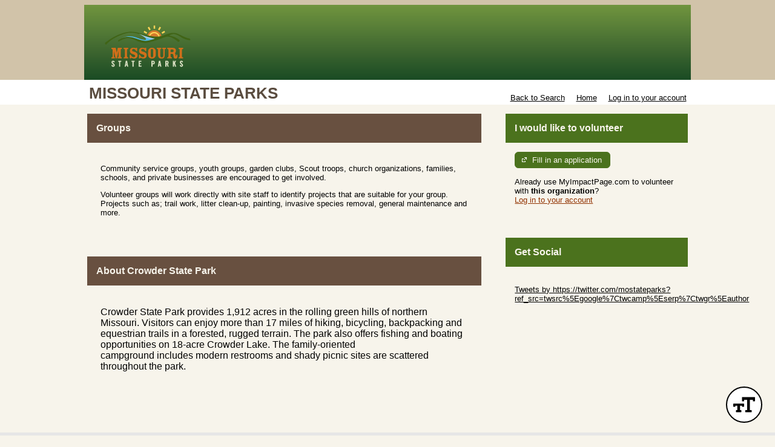

--- FILE ---
content_type: text/html; charset=utf-8
request_url: https://app.betterimpact.com/PublicEnterprise/EnterpriseGvi?enterpriseGuid=169ee1ee-a6b9-4f2d-97c1-aec85bdf63f4&gviGuid=6a2d53ce-e802-4069-a1d6-f01f81807d57&searchUrl=https%253a%252f%252fapp.betterimpact.com%252fPublicEnterprise%252fEnterpriseSearch%253fEnterpriseGuid%253d169ee1ee-a6b9-4f2d-97c1-aec85bdf63f4%2526SearchType%253dActivityClassification%2526SearchId%253d15839
body_size: 19644
content:

<!DOCTYPE html>
<html lang="en">
<head>
    <meta charset="utf-8" />
    <title>MyImpactPage - 
    Groups
</title>
<meta http-equiv="x-dns-prefetch-control" content="on">
<link rel="dns-prefetch" href="//app.betterimpactcdn.com"> 
<link rel="dns-prefetch" href="//content.betterimpact.com"> 
<link rel="dns-prefetch" href="//bam.nr-data.net"> 
<link rel="dns-prefetch" href="//js-agent.newrelic.com"> 
<link rel="dns-prefetch" href="//widget.intercom.io"> 
<link rel="dns-prefetch" href="//js.upscope.io"> 
<link rel="dns-prefetch" href="//code.upscope.io"> 
<link rel="dns-prefetch" href="//canny.io"> 
<link rel="dns-prefetch" href="//www.googletagmanager.com"> 
<link rel="dns-prefetch" href="//cdn.raygun.io"> 

    <script type="text/javascript">
         !function (a, b, c, d, e, f, g, h) {
             a.RaygunObject = e, a[e] = a[e] || function () {
                 (a[e].o = a[e].o || []).push(arguments)
             }, f = b.createElement(c), g = b.getElementsByTagName(c)[0],
                 f.async = 1, f.src = d, g.parentNode.insertBefore(f, g), h = a.onerror, a.onerror = function (b, c, d, f, g) {
                     h && h(b, c, d, f, g), g || (g = new Error(b)), a[e].q = a[e].q || [], a[e].q.push({
                         e: g
                     })
                 }
        }(window, document, "script", "//cdn.raygun.io/raygun4js/raygun.min.js", "rg4js"); 
    </script>
    <script type="text/javascript">
        rg4js("apiKey", 'uS6OuJwoaC81UwkxoedHIA');
        rg4js("enableCrashReporting", true);
        rg4js("options", {
              ignoreAjaxAbort:  true,
              ignoreAjaxError: false,
              debugMode: false,
              ignore3rdPartyErrors: false,
              wrapAsynchronousCallbacks: true,
              disableAnonymousUserTracking: true,
              disableErrorTracking: false,
              disablePulse: true,
              setCookieAsSecure: true
        });
        rg4js("withCustomData", function () { return window._errs; });
        rg4js("onAfterSend", function () { window._errs = {}; });
    </script>
        <script type="text/javascript">
            rg4js('setUser', {
                isAnonymous: true
            });
        </script>


    <script async src="https://www.googletagmanager.com/gtag/js?id=G-MN7J4W1BKH"></script>
    <script>
    
    function gtag(){dataLayer.push(arguments)}window.dataLayer=window.dataLayer||[],gtag('js',new Date),gtag('config','G-MN7J4W1BKH',{send_page_view:false});
    </script>






<script type="text/javascript">
    var CallFunctionWhenPageIsDoneLoading = function (functionToCall) {
            var thisContext = this;

            if (document.readyState === "complete") {
                functionToCall.apply(thisContext, event);
            }
            else {
                window.addEventListener("load", function (event) { functionToCall.apply(thisContext, event); });
            }
        },
        CallSVGInjectWhenPageIsLoaded = function (imgElement) {
            CallFunctionWhenPageIsDoneLoading(function () {
                if (typeof SVGInject === "function") {
                    SVGInject(imgElement);
                }
            });
        };
</script>
    
    <link rel="shortcut icon" href="https://app.betterimpactcdn.com/content/images/coolranchtheme/favicon.ico" />

    <meta name="viewport" content="width=device-width, initial-scale=1">

        <meta property="og:url" content="https://app.betterimpact.com/PublicEnterprise/EnterpriseGvi?enterpriseGuid=169ee1ee-a6b9-4f2d-97c1-aec85bdf63f4&amp;gviGuid=6a2d53ce-e802-4069-a1d6-f01f81807d57&amp;searchUrl=https%253a%252f%252fapp.betterimpact.com%252fPublicEnterprise%252fEnterpriseSearch%253fEnterpriseGuid%253d169ee1ee-a6b9-4f2d-97c1-aec85bdf63f4%2526SearchType%253dActivityClassification%2526SearchId%253d15839" />
            <meta Property="og:title" content="
        Groups
    " />
            <meta property="og:description" content="
        Community service groups, youth groups, garden clubs, Scout troops, church organizations, families, schools, and private businesses are encouraged to get involved.

Volunteer groups will work directly with site staff to identify projects that are suitable for your group.  Projects such as; trail work, litter clean-up, painting, invasive species removal, general maintenance and more.
    " />
        <meta Property="fb:app_id" content="1769466973082497" />
    <meta http-equiv="X-UA-Compatible" content="IE=Edge"/><script type="text/javascript">window.NREUM||(NREUM={});NREUM.info = {"beacon":"bam.nr-data.net","errorBeacon":"bam.nr-data.net","licenseKey":"96f962ef06","applicationID":"32693160","transactionName":"MlFSMkZRDUoEURFfDgsbfTB3HzNMB14MVSQLQFUUREIKSgBxClgVF1tcClFCTHwLRgBEERddQwNzRgo=","queueTime":0,"applicationTime":48,"agent":"","atts":""}</script><script type="text/javascript">(window.NREUM||(NREUM={})).init={privacy:{cookies_enabled:false},ajax:{deny_list:[]},feature_flags:["soft_nav"]};(window.NREUM||(NREUM={})).loader_config={licenseKey:"96f962ef06",applicationID:"32693160",browserID:"32693169"};;/*! For license information please see nr-loader-rum-1.308.0.min.js.LICENSE.txt */
(()=>{var e,t,r={163:(e,t,r)=>{"use strict";r.d(t,{j:()=>E});var n=r(384),i=r(1741);var a=r(2555);r(860).K7.genericEvents;const s="experimental.resources",o="register",c=e=>{if(!e||"string"!=typeof e)return!1;try{document.createDocumentFragment().querySelector(e)}catch{return!1}return!0};var d=r(2614),u=r(944),l=r(8122);const f="[data-nr-mask]",g=e=>(0,l.a)(e,(()=>{const e={feature_flags:[],experimental:{allow_registered_children:!1,resources:!1},mask_selector:"*",block_selector:"[data-nr-block]",mask_input_options:{color:!1,date:!1,"datetime-local":!1,email:!1,month:!1,number:!1,range:!1,search:!1,tel:!1,text:!1,time:!1,url:!1,week:!1,textarea:!1,select:!1,password:!0}};return{ajax:{deny_list:void 0,block_internal:!0,enabled:!0,autoStart:!0},api:{get allow_registered_children(){return e.feature_flags.includes(o)||e.experimental.allow_registered_children},set allow_registered_children(t){e.experimental.allow_registered_children=t},duplicate_registered_data:!1},browser_consent_mode:{enabled:!1},distributed_tracing:{enabled:void 0,exclude_newrelic_header:void 0,cors_use_newrelic_header:void 0,cors_use_tracecontext_headers:void 0,allowed_origins:void 0},get feature_flags(){return e.feature_flags},set feature_flags(t){e.feature_flags=t},generic_events:{enabled:!0,autoStart:!0},harvest:{interval:30},jserrors:{enabled:!0,autoStart:!0},logging:{enabled:!0,autoStart:!0},metrics:{enabled:!0,autoStart:!0},obfuscate:void 0,page_action:{enabled:!0},page_view_event:{enabled:!0,autoStart:!0},page_view_timing:{enabled:!0,autoStart:!0},performance:{capture_marks:!1,capture_measures:!1,capture_detail:!0,resources:{get enabled(){return e.feature_flags.includes(s)||e.experimental.resources},set enabled(t){e.experimental.resources=t},asset_types:[],first_party_domains:[],ignore_newrelic:!0}},privacy:{cookies_enabled:!0},proxy:{assets:void 0,beacon:void 0},session:{expiresMs:d.wk,inactiveMs:d.BB},session_replay:{autoStart:!0,enabled:!1,preload:!1,sampling_rate:10,error_sampling_rate:100,collect_fonts:!1,inline_images:!1,fix_stylesheets:!0,mask_all_inputs:!0,get mask_text_selector(){return e.mask_selector},set mask_text_selector(t){c(t)?e.mask_selector="".concat(t,",").concat(f):""===t||null===t?e.mask_selector=f:(0,u.R)(5,t)},get block_class(){return"nr-block"},get ignore_class(){return"nr-ignore"},get mask_text_class(){return"nr-mask"},get block_selector(){return e.block_selector},set block_selector(t){c(t)?e.block_selector+=",".concat(t):""!==t&&(0,u.R)(6,t)},get mask_input_options(){return e.mask_input_options},set mask_input_options(t){t&&"object"==typeof t?e.mask_input_options={...t,password:!0}:(0,u.R)(7,t)}},session_trace:{enabled:!0,autoStart:!0},soft_navigations:{enabled:!0,autoStart:!0},spa:{enabled:!0,autoStart:!0},ssl:void 0,user_actions:{enabled:!0,elementAttributes:["id","className","tagName","type"]}}})());var p=r(6154),m=r(9324);let h=0;const v={buildEnv:m.F3,distMethod:m.Xs,version:m.xv,originTime:p.WN},b={consented:!1},y={appMetadata:{},get consented(){return this.session?.state?.consent||b.consented},set consented(e){b.consented=e},customTransaction:void 0,denyList:void 0,disabled:!1,harvester:void 0,isolatedBacklog:!1,isRecording:!1,loaderType:void 0,maxBytes:3e4,obfuscator:void 0,onerror:void 0,ptid:void 0,releaseIds:{},session:void 0,timeKeeper:void 0,registeredEntities:[],jsAttributesMetadata:{bytes:0},get harvestCount(){return++h}},_=e=>{const t=(0,l.a)(e,y),r=Object.keys(v).reduce((e,t)=>(e[t]={value:v[t],writable:!1,configurable:!0,enumerable:!0},e),{});return Object.defineProperties(t,r)};var w=r(5701);const x=e=>{const t=e.startsWith("http");e+="/",r.p=t?e:"https://"+e};var R=r(7836),k=r(3241);const A={accountID:void 0,trustKey:void 0,agentID:void 0,licenseKey:void 0,applicationID:void 0,xpid:void 0},S=e=>(0,l.a)(e,A),T=new Set;function E(e,t={},r,s){let{init:o,info:c,loader_config:d,runtime:u={},exposed:l=!0}=t;if(!c){const e=(0,n.pV)();o=e.init,c=e.info,d=e.loader_config}e.init=g(o||{}),e.loader_config=S(d||{}),c.jsAttributes??={},p.bv&&(c.jsAttributes.isWorker=!0),e.info=(0,a.D)(c);const f=e.init,m=[c.beacon,c.errorBeacon];T.has(e.agentIdentifier)||(f.proxy.assets&&(x(f.proxy.assets),m.push(f.proxy.assets)),f.proxy.beacon&&m.push(f.proxy.beacon),e.beacons=[...m],function(e){const t=(0,n.pV)();Object.getOwnPropertyNames(i.W.prototype).forEach(r=>{const n=i.W.prototype[r];if("function"!=typeof n||"constructor"===n)return;let a=t[r];e[r]&&!1!==e.exposed&&"micro-agent"!==e.runtime?.loaderType&&(t[r]=(...t)=>{const n=e[r](...t);return a?a(...t):n})})}(e),(0,n.US)("activatedFeatures",w.B)),u.denyList=[...f.ajax.deny_list||[],...f.ajax.block_internal?m:[]],u.ptid=e.agentIdentifier,u.loaderType=r,e.runtime=_(u),T.has(e.agentIdentifier)||(e.ee=R.ee.get(e.agentIdentifier),e.exposed=l,(0,k.W)({agentIdentifier:e.agentIdentifier,drained:!!w.B?.[e.agentIdentifier],type:"lifecycle",name:"initialize",feature:void 0,data:e.config})),T.add(e.agentIdentifier)}},384:(e,t,r)=>{"use strict";r.d(t,{NT:()=>s,US:()=>u,Zm:()=>o,bQ:()=>d,dV:()=>c,pV:()=>l});var n=r(6154),i=r(1863),a=r(1910);const s={beacon:"bam.nr-data.net",errorBeacon:"bam.nr-data.net"};function o(){return n.gm.NREUM||(n.gm.NREUM={}),void 0===n.gm.newrelic&&(n.gm.newrelic=n.gm.NREUM),n.gm.NREUM}function c(){let e=o();return e.o||(e.o={ST:n.gm.setTimeout,SI:n.gm.setImmediate||n.gm.setInterval,CT:n.gm.clearTimeout,XHR:n.gm.XMLHttpRequest,REQ:n.gm.Request,EV:n.gm.Event,PR:n.gm.Promise,MO:n.gm.MutationObserver,FETCH:n.gm.fetch,WS:n.gm.WebSocket},(0,a.i)(...Object.values(e.o))),e}function d(e,t){let r=o();r.initializedAgents??={},t.initializedAt={ms:(0,i.t)(),date:new Date},r.initializedAgents[e]=t}function u(e,t){o()[e]=t}function l(){return function(){let e=o();const t=e.info||{};e.info={beacon:s.beacon,errorBeacon:s.errorBeacon,...t}}(),function(){let e=o();const t=e.init||{};e.init={...t}}(),c(),function(){let e=o();const t=e.loader_config||{};e.loader_config={...t}}(),o()}},782:(e,t,r)=>{"use strict";r.d(t,{T:()=>n});const n=r(860).K7.pageViewTiming},860:(e,t,r)=>{"use strict";r.d(t,{$J:()=>u,K7:()=>c,P3:()=>d,XX:()=>i,Yy:()=>o,df:()=>a,qY:()=>n,v4:()=>s});const n="events",i="jserrors",a="browser/blobs",s="rum",o="browser/logs",c={ajax:"ajax",genericEvents:"generic_events",jserrors:i,logging:"logging",metrics:"metrics",pageAction:"page_action",pageViewEvent:"page_view_event",pageViewTiming:"page_view_timing",sessionReplay:"session_replay",sessionTrace:"session_trace",softNav:"soft_navigations",spa:"spa"},d={[c.pageViewEvent]:1,[c.pageViewTiming]:2,[c.metrics]:3,[c.jserrors]:4,[c.spa]:5,[c.ajax]:6,[c.sessionTrace]:7,[c.softNav]:8,[c.sessionReplay]:9,[c.logging]:10,[c.genericEvents]:11},u={[c.pageViewEvent]:s,[c.pageViewTiming]:n,[c.ajax]:n,[c.spa]:n,[c.softNav]:n,[c.metrics]:i,[c.jserrors]:i,[c.sessionTrace]:a,[c.sessionReplay]:a,[c.logging]:o,[c.genericEvents]:"ins"}},944:(e,t,r)=>{"use strict";r.d(t,{R:()=>i});var n=r(3241);function i(e,t){"function"==typeof console.debug&&(console.debug("New Relic Warning: https://github.com/newrelic/newrelic-browser-agent/blob/main/docs/warning-codes.md#".concat(e),t),(0,n.W)({agentIdentifier:null,drained:null,type:"data",name:"warn",feature:"warn",data:{code:e,secondary:t}}))}},1687:(e,t,r)=>{"use strict";r.d(t,{Ak:()=>d,Ze:()=>f,x3:()=>u});var n=r(3241),i=r(7836),a=r(3606),s=r(860),o=r(2646);const c={};function d(e,t){const r={staged:!1,priority:s.P3[t]||0};l(e),c[e].get(t)||c[e].set(t,r)}function u(e,t){e&&c[e]&&(c[e].get(t)&&c[e].delete(t),p(e,t,!1),c[e].size&&g(e))}function l(e){if(!e)throw new Error("agentIdentifier required");c[e]||(c[e]=new Map)}function f(e="",t="feature",r=!1){if(l(e),!e||!c[e].get(t)||r)return p(e,t);c[e].get(t).staged=!0,g(e)}function g(e){const t=Array.from(c[e]);t.every(([e,t])=>t.staged)&&(t.sort((e,t)=>e[1].priority-t[1].priority),t.forEach(([t])=>{c[e].delete(t),p(e,t)}))}function p(e,t,r=!0){const s=e?i.ee.get(e):i.ee,c=a.i.handlers;if(!s.aborted&&s.backlog&&c){if((0,n.W)({agentIdentifier:e,type:"lifecycle",name:"drain",feature:t}),r){const e=s.backlog[t],r=c[t];if(r){for(let t=0;e&&t<e.length;++t)m(e[t],r);Object.entries(r).forEach(([e,t])=>{Object.values(t||{}).forEach(t=>{t[0]?.on&&t[0]?.context()instanceof o.y&&t[0].on(e,t[1])})})}}s.isolatedBacklog||delete c[t],s.backlog[t]=null,s.emit("drain-"+t,[])}}function m(e,t){var r=e[1];Object.values(t[r]||{}).forEach(t=>{var r=e[0];if(t[0]===r){var n=t[1],i=e[3],a=e[2];n.apply(i,a)}})}},1738:(e,t,r)=>{"use strict";r.d(t,{U:()=>g,Y:()=>f});var n=r(3241),i=r(9908),a=r(1863),s=r(944),o=r(5701),c=r(3969),d=r(8362),u=r(860),l=r(4261);function f(e,t,r,a){const f=a||r;!f||f[e]&&f[e]!==d.d.prototype[e]||(f[e]=function(){(0,i.p)(c.xV,["API/"+e+"/called"],void 0,u.K7.metrics,r.ee),(0,n.W)({agentIdentifier:r.agentIdentifier,drained:!!o.B?.[r.agentIdentifier],type:"data",name:"api",feature:l.Pl+e,data:{}});try{return t.apply(this,arguments)}catch(e){(0,s.R)(23,e)}})}function g(e,t,r,n,s){const o=e.info;null===r?delete o.jsAttributes[t]:o.jsAttributes[t]=r,(s||null===r)&&(0,i.p)(l.Pl+n,[(0,a.t)(),t,r],void 0,"session",e.ee)}},1741:(e,t,r)=>{"use strict";r.d(t,{W:()=>a});var n=r(944),i=r(4261);class a{#e(e,...t){if(this[e]!==a.prototype[e])return this[e](...t);(0,n.R)(35,e)}addPageAction(e,t){return this.#e(i.hG,e,t)}register(e){return this.#e(i.eY,e)}recordCustomEvent(e,t){return this.#e(i.fF,e,t)}setPageViewName(e,t){return this.#e(i.Fw,e,t)}setCustomAttribute(e,t,r){return this.#e(i.cD,e,t,r)}noticeError(e,t){return this.#e(i.o5,e,t)}setUserId(e,t=!1){return this.#e(i.Dl,e,t)}setApplicationVersion(e){return this.#e(i.nb,e)}setErrorHandler(e){return this.#e(i.bt,e)}addRelease(e,t){return this.#e(i.k6,e,t)}log(e,t){return this.#e(i.$9,e,t)}start(){return this.#e(i.d3)}finished(e){return this.#e(i.BL,e)}recordReplay(){return this.#e(i.CH)}pauseReplay(){return this.#e(i.Tb)}addToTrace(e){return this.#e(i.U2,e)}setCurrentRouteName(e){return this.#e(i.PA,e)}interaction(e){return this.#e(i.dT,e)}wrapLogger(e,t,r){return this.#e(i.Wb,e,t,r)}measure(e,t){return this.#e(i.V1,e,t)}consent(e){return this.#e(i.Pv,e)}}},1863:(e,t,r)=>{"use strict";function n(){return Math.floor(performance.now())}r.d(t,{t:()=>n})},1910:(e,t,r)=>{"use strict";r.d(t,{i:()=>a});var n=r(944);const i=new Map;function a(...e){return e.every(e=>{if(i.has(e))return i.get(e);const t="function"==typeof e?e.toString():"",r=t.includes("[native code]"),a=t.includes("nrWrapper");return r||a||(0,n.R)(64,e?.name||t),i.set(e,r),r})}},2555:(e,t,r)=>{"use strict";r.d(t,{D:()=>o,f:()=>s});var n=r(384),i=r(8122);const a={beacon:n.NT.beacon,errorBeacon:n.NT.errorBeacon,licenseKey:void 0,applicationID:void 0,sa:void 0,queueTime:void 0,applicationTime:void 0,ttGuid:void 0,user:void 0,account:void 0,product:void 0,extra:void 0,jsAttributes:{},userAttributes:void 0,atts:void 0,transactionName:void 0,tNamePlain:void 0};function s(e){try{return!!e.licenseKey&&!!e.errorBeacon&&!!e.applicationID}catch(e){return!1}}const o=e=>(0,i.a)(e,a)},2614:(e,t,r)=>{"use strict";r.d(t,{BB:()=>s,H3:()=>n,g:()=>d,iL:()=>c,tS:()=>o,uh:()=>i,wk:()=>a});const n="NRBA",i="SESSION",a=144e5,s=18e5,o={STARTED:"session-started",PAUSE:"session-pause",RESET:"session-reset",RESUME:"session-resume",UPDATE:"session-update"},c={SAME_TAB:"same-tab",CROSS_TAB:"cross-tab"},d={OFF:0,FULL:1,ERROR:2}},2646:(e,t,r)=>{"use strict";r.d(t,{y:()=>n});class n{constructor(e){this.contextId=e}}},2843:(e,t,r)=>{"use strict";r.d(t,{G:()=>a,u:()=>i});var n=r(3878);function i(e,t=!1,r,i){(0,n.DD)("visibilitychange",function(){if(t)return void("hidden"===document.visibilityState&&e());e(document.visibilityState)},r,i)}function a(e,t,r){(0,n.sp)("pagehide",e,t,r)}},3241:(e,t,r)=>{"use strict";r.d(t,{W:()=>a});var n=r(6154);const i="newrelic";function a(e={}){try{n.gm.dispatchEvent(new CustomEvent(i,{detail:e}))}catch(e){}}},3606:(e,t,r)=>{"use strict";r.d(t,{i:()=>a});var n=r(9908);a.on=s;var i=a.handlers={};function a(e,t,r,a){s(a||n.d,i,e,t,r)}function s(e,t,r,i,a){a||(a="feature"),e||(e=n.d);var s=t[a]=t[a]||{};(s[r]=s[r]||[]).push([e,i])}},3878:(e,t,r)=>{"use strict";function n(e,t){return{capture:e,passive:!1,signal:t}}function i(e,t,r=!1,i){window.addEventListener(e,t,n(r,i))}function a(e,t,r=!1,i){document.addEventListener(e,t,n(r,i))}r.d(t,{DD:()=>a,jT:()=>n,sp:()=>i})},3969:(e,t,r)=>{"use strict";r.d(t,{TZ:()=>n,XG:()=>o,rs:()=>i,xV:()=>s,z_:()=>a});const n=r(860).K7.metrics,i="sm",a="cm",s="storeSupportabilityMetrics",o="storeEventMetrics"},4234:(e,t,r)=>{"use strict";r.d(t,{W:()=>a});var n=r(7836),i=r(1687);class a{constructor(e,t){this.agentIdentifier=e,this.ee=n.ee.get(e),this.featureName=t,this.blocked=!1}deregisterDrain(){(0,i.x3)(this.agentIdentifier,this.featureName)}}},4261:(e,t,r)=>{"use strict";r.d(t,{$9:()=>d,BL:()=>o,CH:()=>g,Dl:()=>_,Fw:()=>y,PA:()=>h,Pl:()=>n,Pv:()=>k,Tb:()=>l,U2:()=>a,V1:()=>R,Wb:()=>x,bt:()=>b,cD:()=>v,d3:()=>w,dT:()=>c,eY:()=>p,fF:()=>f,hG:()=>i,k6:()=>s,nb:()=>m,o5:()=>u});const n="api-",i="addPageAction",a="addToTrace",s="addRelease",o="finished",c="interaction",d="log",u="noticeError",l="pauseReplay",f="recordCustomEvent",g="recordReplay",p="register",m="setApplicationVersion",h="setCurrentRouteName",v="setCustomAttribute",b="setErrorHandler",y="setPageViewName",_="setUserId",w="start",x="wrapLogger",R="measure",k="consent"},5289:(e,t,r)=>{"use strict";r.d(t,{GG:()=>s,Qr:()=>c,sB:()=>o});var n=r(3878),i=r(6389);function a(){return"undefined"==typeof document||"complete"===document.readyState}function s(e,t){if(a())return e();const r=(0,i.J)(e),s=setInterval(()=>{a()&&(clearInterval(s),r())},500);(0,n.sp)("load",r,t)}function o(e){if(a())return e();(0,n.DD)("DOMContentLoaded",e)}function c(e){if(a())return e();(0,n.sp)("popstate",e)}},5607:(e,t,r)=>{"use strict";r.d(t,{W:()=>n});const n=(0,r(9566).bz)()},5701:(e,t,r)=>{"use strict";r.d(t,{B:()=>a,t:()=>s});var n=r(3241);const i=new Set,a={};function s(e,t){const r=t.agentIdentifier;a[r]??={},e&&"object"==typeof e&&(i.has(r)||(t.ee.emit("rumresp",[e]),a[r]=e,i.add(r),(0,n.W)({agentIdentifier:r,loaded:!0,drained:!0,type:"lifecycle",name:"load",feature:void 0,data:e})))}},6154:(e,t,r)=>{"use strict";r.d(t,{OF:()=>c,RI:()=>i,WN:()=>u,bv:()=>a,eN:()=>l,gm:()=>s,mw:()=>o,sb:()=>d});var n=r(1863);const i="undefined"!=typeof window&&!!window.document,a="undefined"!=typeof WorkerGlobalScope&&("undefined"!=typeof self&&self instanceof WorkerGlobalScope&&self.navigator instanceof WorkerNavigator||"undefined"!=typeof globalThis&&globalThis instanceof WorkerGlobalScope&&globalThis.navigator instanceof WorkerNavigator),s=i?window:"undefined"!=typeof WorkerGlobalScope&&("undefined"!=typeof self&&self instanceof WorkerGlobalScope&&self||"undefined"!=typeof globalThis&&globalThis instanceof WorkerGlobalScope&&globalThis),o=Boolean("hidden"===s?.document?.visibilityState),c=/iPad|iPhone|iPod/.test(s.navigator?.userAgent),d=c&&"undefined"==typeof SharedWorker,u=((()=>{const e=s.navigator?.userAgent?.match(/Firefox[/\s](\d+\.\d+)/);Array.isArray(e)&&e.length>=2&&e[1]})(),Date.now()-(0,n.t)()),l=()=>"undefined"!=typeof PerformanceNavigationTiming&&s?.performance?.getEntriesByType("navigation")?.[0]?.responseStart},6389:(e,t,r)=>{"use strict";function n(e,t=500,r={}){const n=r?.leading||!1;let i;return(...r)=>{n&&void 0===i&&(e.apply(this,r),i=setTimeout(()=>{i=clearTimeout(i)},t)),n||(clearTimeout(i),i=setTimeout(()=>{e.apply(this,r)},t))}}function i(e){let t=!1;return(...r)=>{t||(t=!0,e.apply(this,r))}}r.d(t,{J:()=>i,s:()=>n})},6630:(e,t,r)=>{"use strict";r.d(t,{T:()=>n});const n=r(860).K7.pageViewEvent},7699:(e,t,r)=>{"use strict";r.d(t,{It:()=>a,KC:()=>o,No:()=>i,qh:()=>s});var n=r(860);const i=16e3,a=1e6,s="SESSION_ERROR",o={[n.K7.logging]:!0,[n.K7.genericEvents]:!1,[n.K7.jserrors]:!1,[n.K7.ajax]:!1}},7836:(e,t,r)=>{"use strict";r.d(t,{P:()=>o,ee:()=>c});var n=r(384),i=r(8990),a=r(2646),s=r(5607);const o="nr@context:".concat(s.W),c=function e(t,r){var n={},s={},u={},l=!1;try{l=16===r.length&&d.initializedAgents?.[r]?.runtime.isolatedBacklog}catch(e){}var f={on:p,addEventListener:p,removeEventListener:function(e,t){var r=n[e];if(!r)return;for(var i=0;i<r.length;i++)r[i]===t&&r.splice(i,1)},emit:function(e,r,n,i,a){!1!==a&&(a=!0);if(c.aborted&&!i)return;t&&a&&t.emit(e,r,n);var o=g(n);m(e).forEach(e=>{e.apply(o,r)});var d=v()[s[e]];d&&d.push([f,e,r,o]);return o},get:h,listeners:m,context:g,buffer:function(e,t){const r=v();if(t=t||"feature",f.aborted)return;Object.entries(e||{}).forEach(([e,n])=>{s[n]=t,t in r||(r[t]=[])})},abort:function(){f._aborted=!0,Object.keys(f.backlog).forEach(e=>{delete f.backlog[e]})},isBuffering:function(e){return!!v()[s[e]]},debugId:r,backlog:l?{}:t&&"object"==typeof t.backlog?t.backlog:{},isolatedBacklog:l};return Object.defineProperty(f,"aborted",{get:()=>{let e=f._aborted||!1;return e||(t&&(e=t.aborted),e)}}),f;function g(e){return e&&e instanceof a.y?e:e?(0,i.I)(e,o,()=>new a.y(o)):new a.y(o)}function p(e,t){n[e]=m(e).concat(t)}function m(e){return n[e]||[]}function h(t){return u[t]=u[t]||e(f,t)}function v(){return f.backlog}}(void 0,"globalEE"),d=(0,n.Zm)();d.ee||(d.ee=c)},8122:(e,t,r)=>{"use strict";r.d(t,{a:()=>i});var n=r(944);function i(e,t){try{if(!e||"object"!=typeof e)return(0,n.R)(3);if(!t||"object"!=typeof t)return(0,n.R)(4);const r=Object.create(Object.getPrototypeOf(t),Object.getOwnPropertyDescriptors(t)),a=0===Object.keys(r).length?e:r;for(let s in a)if(void 0!==e[s])try{if(null===e[s]){r[s]=null;continue}Array.isArray(e[s])&&Array.isArray(t[s])?r[s]=Array.from(new Set([...e[s],...t[s]])):"object"==typeof e[s]&&"object"==typeof t[s]?r[s]=i(e[s],t[s]):r[s]=e[s]}catch(e){r[s]||(0,n.R)(1,e)}return r}catch(e){(0,n.R)(2,e)}}},8362:(e,t,r)=>{"use strict";r.d(t,{d:()=>a});var n=r(9566),i=r(1741);class a extends i.W{agentIdentifier=(0,n.LA)(16)}},8374:(e,t,r)=>{r.nc=(()=>{try{return document?.currentScript?.nonce}catch(e){}return""})()},8990:(e,t,r)=>{"use strict";r.d(t,{I:()=>i});var n=Object.prototype.hasOwnProperty;function i(e,t,r){if(n.call(e,t))return e[t];var i=r();if(Object.defineProperty&&Object.keys)try{return Object.defineProperty(e,t,{value:i,writable:!0,enumerable:!1}),i}catch(e){}return e[t]=i,i}},9324:(e,t,r)=>{"use strict";r.d(t,{F3:()=>i,Xs:()=>a,xv:()=>n});const n="1.308.0",i="PROD",a="CDN"},9566:(e,t,r)=>{"use strict";r.d(t,{LA:()=>o,bz:()=>s});var n=r(6154);const i="xxxxxxxx-xxxx-4xxx-yxxx-xxxxxxxxxxxx";function a(e,t){return e?15&e[t]:16*Math.random()|0}function s(){const e=n.gm?.crypto||n.gm?.msCrypto;let t,r=0;return e&&e.getRandomValues&&(t=e.getRandomValues(new Uint8Array(30))),i.split("").map(e=>"x"===e?a(t,r++).toString(16):"y"===e?(3&a()|8).toString(16):e).join("")}function o(e){const t=n.gm?.crypto||n.gm?.msCrypto;let r,i=0;t&&t.getRandomValues&&(r=t.getRandomValues(new Uint8Array(e)));const s=[];for(var o=0;o<e;o++)s.push(a(r,i++).toString(16));return s.join("")}},9908:(e,t,r)=>{"use strict";r.d(t,{d:()=>n,p:()=>i});var n=r(7836).ee.get("handle");function i(e,t,r,i,a){a?(a.buffer([e],i),a.emit(e,t,r)):(n.buffer([e],i),n.emit(e,t,r))}}},n={};function i(e){var t=n[e];if(void 0!==t)return t.exports;var a=n[e]={exports:{}};return r[e](a,a.exports,i),a.exports}i.m=r,i.d=(e,t)=>{for(var r in t)i.o(t,r)&&!i.o(e,r)&&Object.defineProperty(e,r,{enumerable:!0,get:t[r]})},i.f={},i.e=e=>Promise.all(Object.keys(i.f).reduce((t,r)=>(i.f[r](e,t),t),[])),i.u=e=>"nr-rum-1.308.0.min.js",i.o=(e,t)=>Object.prototype.hasOwnProperty.call(e,t),e={},t="NRBA-1.308.0.PROD:",i.l=(r,n,a,s)=>{if(e[r])e[r].push(n);else{var o,c;if(void 0!==a)for(var d=document.getElementsByTagName("script"),u=0;u<d.length;u++){var l=d[u];if(l.getAttribute("src")==r||l.getAttribute("data-webpack")==t+a){o=l;break}}if(!o){c=!0;var f={296:"sha512-+MIMDsOcckGXa1EdWHqFNv7P+JUkd5kQwCBr3KE6uCvnsBNUrdSt4a/3/L4j4TxtnaMNjHpza2/erNQbpacJQA=="};(o=document.createElement("script")).charset="utf-8",i.nc&&o.setAttribute("nonce",i.nc),o.setAttribute("data-webpack",t+a),o.src=r,0!==o.src.indexOf(window.location.origin+"/")&&(o.crossOrigin="anonymous"),f[s]&&(o.integrity=f[s])}e[r]=[n];var g=(t,n)=>{o.onerror=o.onload=null,clearTimeout(p);var i=e[r];if(delete e[r],o.parentNode&&o.parentNode.removeChild(o),i&&i.forEach(e=>e(n)),t)return t(n)},p=setTimeout(g.bind(null,void 0,{type:"timeout",target:o}),12e4);o.onerror=g.bind(null,o.onerror),o.onload=g.bind(null,o.onload),c&&document.head.appendChild(o)}},i.r=e=>{"undefined"!=typeof Symbol&&Symbol.toStringTag&&Object.defineProperty(e,Symbol.toStringTag,{value:"Module"}),Object.defineProperty(e,"__esModule",{value:!0})},i.p="https://js-agent.newrelic.com/",(()=>{var e={374:0,840:0};i.f.j=(t,r)=>{var n=i.o(e,t)?e[t]:void 0;if(0!==n)if(n)r.push(n[2]);else{var a=new Promise((r,i)=>n=e[t]=[r,i]);r.push(n[2]=a);var s=i.p+i.u(t),o=new Error;i.l(s,r=>{if(i.o(e,t)&&(0!==(n=e[t])&&(e[t]=void 0),n)){var a=r&&("load"===r.type?"missing":r.type),s=r&&r.target&&r.target.src;o.message="Loading chunk "+t+" failed: ("+a+": "+s+")",o.name="ChunkLoadError",o.type=a,o.request=s,n[1](o)}},"chunk-"+t,t)}};var t=(t,r)=>{var n,a,[s,o,c]=r,d=0;if(s.some(t=>0!==e[t])){for(n in o)i.o(o,n)&&(i.m[n]=o[n]);if(c)c(i)}for(t&&t(r);d<s.length;d++)a=s[d],i.o(e,a)&&e[a]&&e[a][0](),e[a]=0},r=self["webpackChunk:NRBA-1.308.0.PROD"]=self["webpackChunk:NRBA-1.308.0.PROD"]||[];r.forEach(t.bind(null,0)),r.push=t.bind(null,r.push.bind(r))})(),(()=>{"use strict";i(8374);var e=i(8362),t=i(860);const r=Object.values(t.K7);var n=i(163);var a=i(9908),s=i(1863),o=i(4261),c=i(1738);var d=i(1687),u=i(4234),l=i(5289),f=i(6154),g=i(944),p=i(384);const m=e=>f.RI&&!0===e?.privacy.cookies_enabled;function h(e){return!!(0,p.dV)().o.MO&&m(e)&&!0===e?.session_trace.enabled}var v=i(6389),b=i(7699);class y extends u.W{constructor(e,t){super(e.agentIdentifier,t),this.agentRef=e,this.abortHandler=void 0,this.featAggregate=void 0,this.loadedSuccessfully=void 0,this.onAggregateImported=new Promise(e=>{this.loadedSuccessfully=e}),this.deferred=Promise.resolve(),!1===e.init[this.featureName].autoStart?this.deferred=new Promise((t,r)=>{this.ee.on("manual-start-all",(0,v.J)(()=>{(0,d.Ak)(e.agentIdentifier,this.featureName),t()}))}):(0,d.Ak)(e.agentIdentifier,t)}importAggregator(e,t,r={}){if(this.featAggregate)return;const n=async()=>{let n;await this.deferred;try{if(m(e.init)){const{setupAgentSession:t}=await i.e(296).then(i.bind(i,3305));n=t(e)}}catch(e){(0,g.R)(20,e),this.ee.emit("internal-error",[e]),(0,a.p)(b.qh,[e],void 0,this.featureName,this.ee)}try{if(!this.#t(this.featureName,n,e.init))return(0,d.Ze)(this.agentIdentifier,this.featureName),void this.loadedSuccessfully(!1);const{Aggregate:i}=await t();this.featAggregate=new i(e,r),e.runtime.harvester.initializedAggregates.push(this.featAggregate),this.loadedSuccessfully(!0)}catch(e){(0,g.R)(34,e),this.abortHandler?.(),(0,d.Ze)(this.agentIdentifier,this.featureName,!0),this.loadedSuccessfully(!1),this.ee&&this.ee.abort()}};f.RI?(0,l.GG)(()=>n(),!0):n()}#t(e,r,n){if(this.blocked)return!1;switch(e){case t.K7.sessionReplay:return h(n)&&!!r;case t.K7.sessionTrace:return!!r;default:return!0}}}var _=i(6630),w=i(2614),x=i(3241);class R extends y{static featureName=_.T;constructor(e){var t;super(e,_.T),this.setupInspectionEvents(e.agentIdentifier),t=e,(0,c.Y)(o.Fw,function(e,r){"string"==typeof e&&("/"!==e.charAt(0)&&(e="/"+e),t.runtime.customTransaction=(r||"http://custom.transaction")+e,(0,a.p)(o.Pl+o.Fw,[(0,s.t)()],void 0,void 0,t.ee))},t),this.importAggregator(e,()=>i.e(296).then(i.bind(i,3943)))}setupInspectionEvents(e){const t=(t,r)=>{t&&(0,x.W)({agentIdentifier:e,timeStamp:t.timeStamp,loaded:"complete"===t.target.readyState,type:"window",name:r,data:t.target.location+""})};(0,l.sB)(e=>{t(e,"DOMContentLoaded")}),(0,l.GG)(e=>{t(e,"load")}),(0,l.Qr)(e=>{t(e,"navigate")}),this.ee.on(w.tS.UPDATE,(t,r)=>{(0,x.W)({agentIdentifier:e,type:"lifecycle",name:"session",data:r})})}}class k extends e.d{constructor(e){var t;(super(),f.gm)?(this.features={},(0,p.bQ)(this.agentIdentifier,this),this.desiredFeatures=new Set(e.features||[]),this.desiredFeatures.add(R),(0,n.j)(this,e,e.loaderType||"agent"),t=this,(0,c.Y)(o.cD,function(e,r,n=!1){if("string"==typeof e){if(["string","number","boolean"].includes(typeof r)||null===r)return(0,c.U)(t,e,r,o.cD,n);(0,g.R)(40,typeof r)}else(0,g.R)(39,typeof e)},t),function(e){(0,c.Y)(o.Dl,function(t,r=!1){if("string"!=typeof t&&null!==t)return void(0,g.R)(41,typeof t);const n=e.info.jsAttributes["enduser.id"];r&&null!=n&&n!==t?(0,a.p)(o.Pl+"setUserIdAndResetSession",[t],void 0,"session",e.ee):(0,c.U)(e,"enduser.id",t,o.Dl,!0)},e)}(this),function(e){(0,c.Y)(o.nb,function(t){if("string"==typeof t||null===t)return(0,c.U)(e,"application.version",t,o.nb,!1);(0,g.R)(42,typeof t)},e)}(this),function(e){(0,c.Y)(o.d3,function(){e.ee.emit("manual-start-all")},e)}(this),function(e){(0,c.Y)(o.Pv,function(t=!0){if("boolean"==typeof t){if((0,a.p)(o.Pl+o.Pv,[t],void 0,"session",e.ee),e.runtime.consented=t,t){const t=e.features.page_view_event;t.onAggregateImported.then(e=>{const r=t.featAggregate;e&&!r.sentRum&&r.sendRum()})}}else(0,g.R)(65,typeof t)},e)}(this),this.run()):(0,g.R)(21)}get config(){return{info:this.info,init:this.init,loader_config:this.loader_config,runtime:this.runtime}}get api(){return this}run(){try{const e=function(e){const t={};return r.forEach(r=>{t[r]=!!e[r]?.enabled}),t}(this.init),n=[...this.desiredFeatures];n.sort((e,r)=>t.P3[e.featureName]-t.P3[r.featureName]),n.forEach(r=>{if(!e[r.featureName]&&r.featureName!==t.K7.pageViewEvent)return;if(r.featureName===t.K7.spa)return void(0,g.R)(67);const n=function(e){switch(e){case t.K7.ajax:return[t.K7.jserrors];case t.K7.sessionTrace:return[t.K7.ajax,t.K7.pageViewEvent];case t.K7.sessionReplay:return[t.K7.sessionTrace];case t.K7.pageViewTiming:return[t.K7.pageViewEvent];default:return[]}}(r.featureName).filter(e=>!(e in this.features));n.length>0&&(0,g.R)(36,{targetFeature:r.featureName,missingDependencies:n}),this.features[r.featureName]=new r(this)})}catch(e){(0,g.R)(22,e);for(const e in this.features)this.features[e].abortHandler?.();const t=(0,p.Zm)();delete t.initializedAgents[this.agentIdentifier]?.features,delete this.sharedAggregator;return t.ee.get(this.agentIdentifier).abort(),!1}}}var A=i(2843),S=i(782);class T extends y{static featureName=S.T;constructor(e){super(e,S.T),f.RI&&((0,A.u)(()=>(0,a.p)("docHidden",[(0,s.t)()],void 0,S.T,this.ee),!0),(0,A.G)(()=>(0,a.p)("winPagehide",[(0,s.t)()],void 0,S.T,this.ee)),this.importAggregator(e,()=>i.e(296).then(i.bind(i,2117))))}}var E=i(3969);class I extends y{static featureName=E.TZ;constructor(e){super(e,E.TZ),f.RI&&document.addEventListener("securitypolicyviolation",e=>{(0,a.p)(E.xV,["Generic/CSPViolation/Detected"],void 0,this.featureName,this.ee)}),this.importAggregator(e,()=>i.e(296).then(i.bind(i,9623)))}}new k({features:[R,T,I],loaderType:"lite"})})()})();</script>

    <link href="https://app.betterimpactcdn.com/combres.axd/PubCss/-914009175/PubCss.css" rel="stylesheet" type="text/css" />


    <link rel="stylesheet" type="text/css" href="https://app.betterimpactcdn.com/res/agencystyle/5ad2c6016cf3d4fc57c558ae3a71c1607c3ac026b9af3860c381ab53522b79dc/169ee1ee-a6b9-4f2d-97c1-aec85bdf63f4/26.css" />
             
    

</head>
<body>
    <header>
        <div id="Header">
            

    <div id="BannerHolder" role="banner">
        
    <a href="https://mostateparks.com/" target="_blank" title="Missouri State Parks&#39;s Home Page" ><img src="https://app.betterimpactcdn.com/agencybanners/c1aca6c8-d6a6-49d5-8ae6-4b1bdd39dd22.png" alt="Missouri State Parks&#39;s Home Page" class="bannerImg" /></a>

    </div>

        </div>
        <div id="HeaderTitleBar">
            <div id="HeaderTitleBarContainer">
                <h1>
    MISSOURI STATE PARKS
</h1>
                <div id="ExtraLinks">
    <a href="https://app.betterimpact.com/PublicEnterprise/EnterpriseSearch?EnterpriseGuid=169ee1ee-a6b9-4f2d-97c1-aec85bdf63f4&amp;SearchType=ActivityClassification&amp;SearchId=15839">Back to Search</a>

    <a href="/PublicEnterprise/169ee1ee-a6b9-4f2d-97c1-aec85bdf63f4">Home</a>
    
        <a href="/Login/LoginNoSearch?agencyGuid=169ee1ee-a6b9-4f2d-97c1-aec85bdf63f4">Log in to your account</a>
</div>
            </div>
            <br style="clear:both;" />
        </div>
    </header>
    <div id="ContentHolder" role="main">
        


<div>
    <div class="leftColumn wideColumn wideWhenSkinny" role="main">
        <h2 class="blockHeading">Groups</h2>
        <div class="standardContainer">
            
    <div class="richTextDisplayContainer">
        <p>Community service groups, youth groups, garden clubs, Scout troops, church organizations, families, schools, and private businesses are encouraged to get involved.</p>
<p>Volunteer groups will work directly with site staff to identify projects that are suitable for your group.&nbsp; Projects such as; trail work, litter clean-up, painting, invasive species removal,&nbsp;general maintenance and more.&nbsp;</p>
    </div>

        </div>

            <h2 class="blockHeading">About Crowder State Park</h2>
            <div class="standardContainer">
                
    <div class="richTextDisplayContainer">
        <div class="richTextWrapper" style="font-family: Helvetica, Arial, &quot;DejaVu Sans&quot;, &quot;Liberation Sans&quot;, Freesans, sans-serif; font-size: small"><p><span style="font-family: Verdana, Geneva, sans-serif"><span style="font-size: 12pt">Crowder State Park provides 1,912 acres in the rolling green hills of northern Missouri. Visitors can enjoy more than 17 miles of hiking, bicycling, backpacking and equestrian trails in a forested, rugged terrain. The park also offers fishing and boating opportunities on 18-acre Crowder Lake.&nbsp;The family-oriented campground&nbsp;includes&nbsp;modern restrooms and shady picnic sites are scattered throughout the park.&nbsp;</span>&nbsp;</span></p></div>
    </div>

            </div>
    </div>
    <div class="rightColumn narrowColumn wideWhenSkinny" role="complementary">
        <h2 class="blockHeading alternate">I would like to volunteer</h2>
<div class="standardContainer" style="text-align:left;">
    
<a class="darkButton  ui-button ui-widget ui-state-default ui-corner-all ui-button-text-icon-primary" href="/Application/LoggedInApplicationRedirect?OrganizationGuid=58254ede-c85c-4bdc-9f6d-0d4deed2865e&amp;ApplicationFormNumber=2" target='_blank' id='IWouldLikeToVolunteerButton'> <span class="ui-button-icon-primary ui-icon ui-icon-extlink"></span><span class="ui-button-text">Fill in an application</span></a>

    <br />
        <br />
Already use MyImpactPage.com to volunteer with <b>this organization</b>?        <br />
        <a href="/Login/LoginNoSearch?agencyGuid=169ee1ee-a6b9-4f2d-97c1-aec85bdf63f4" id="LoginButton" class="marginTopHalf regularLink">Log in to your account</a>
</div>
    </div>
    <div class="rightColumn narrowColumn wideWhenSkinny" style="clear:right;" role="complementary">
            <div role="complementary" style="vertical-align:top;">
        <h3 class="blockHeading alternate">Get Social</h3>
        <div class="standardContainer">
            


           

    <div style="vertical-align:top;">
        <a href="#TwitterSkipAnchorhttps://twitter.com/mostateparks?ref_src=twsrc%5Egoogle%7Ctwcamp%5Eserp%7Ctwgr%5Eauthor" class="skipLink " aria-label="Skip Twitter Widget">Skip Twitter Widget</a>
        <a class="twitter-timeline twitterTimelineLink" data-dnt="true" href="https://twitter.com/https://twitter.com/mostateparks?ref_src=twsrc%5Egoogle%7Ctwcamp%5Eserp%7Ctwgr%5Eauthor" target="_blank" data-height="350" data-theme="light">Tweets by https://twitter.com/mostateparks?ref_src=twsrc%5Egoogle%7Ctwcamp%5Eserp%7Ctwgr%5Eauthor</a>
        <div id="TwitterSkipAnchorhttps://twitter.com/mostateparks?ref_src=twsrc%5Egoogle%7Ctwcamp%5Eserp%7Ctwgr%5Eauthor" tabindex="-1" role="region" aria-label="End Of The Twitter Widget Content"></div>
    </div>
                <br class="twitterfacebookbr" />
            
    <div class="fb-page" style="" data-href="https://www.facebook.com/mostateparks/" data-adapt-container-width="true" data-height="500" data-small-header="True" data-show-facepile="False" data-hide-cover="False" data-show-posts="true"></div>
            
        </div>
    </div>

    </div>
   

   

    
    <br style="clear:both;" />
</div>


        






    </div>

    <div id="Footer" role="contentinfo">
        <div id="FooterContainer">
            <div class="floatLeft">
                MyImpactPage.com
            </div>
            <div class="inlineBlock floatRight" id="PoweredByBetterImpactBlock" style="vertical-align:middle;">
    <div style="display:inline-block;padding-top:15px;">
        Powered By
    </div>
    <img src="https://app.betterimpactcdn.com/content/images/coolranchtheme/coolranchbetterimpact_logo_primary_black160wide.png" alt="Better Impact Logo" style="vertical-align:middle;" width="160" height="53" />
    

</div>
            <br style="clear:both" />
        </div>
    </div>

    <div id="ValidationSummaryHolder" style="display:none;">
        <ul id="ValidationErrorMessages">
            
        </ul>
    </div>

    
<div id="jGrowl" class="top-right jGrowl"  role="alert" aria-atomic="true" aria-live="assertive">
    
</div>


    <script src="https://app.betterimpactcdn.com/res/jslocalizedstrings/5929da27e499ace1be89e45da8f463e3da098a5070ea514ecfa7a8b74fb66018/en-US.js" type="text/javascript"></script>
<script src="https://app.betterimpactcdn.com/res/jsappsettings/3ae1265f94a8e0cf8adfc56dcb19b56b82915412a76d9e9afe4efeb630abc2fb/82306b7f9aca3669854c05d9d07330ca5315f06c0869d6ca7a9909d55c95aa44.js" type="text/javascript"></script>
<script src="https://app.betterimpactcdn.com/res/jsconstants/5b9a308de53b0b1d53a1f9427bbd0ac6de1cf89096b14af9e4ea2e71948136a6.js" type="text/javascript"></script>
    <script src="https://app.betterimpactcdn.com/combres.axd/VolunteerJavaScript/-1854093918/VolunteerJavaScript.js" type="text/javascript"></script>
    

<script src="https://app.betterimpactcdn.com/combres.axd/TinyMCECurrentVersion/-379519016/TinyMCECurrentVersion.js" type="text/javascript"></script>    <script type="text/javascript">
        var TinyMCEScripts = {};

        TinyMCEScripts.TinyMceUrl = "https://app.betterimpactcdn.com/content/scripts/tinymce_5.8.1/tinymce.min.js";
    </script>

<script src="https://app.betterimpactcdn.com/combres.axd/UnminifiedIE10UpLevelBrowserScripts/-2094320584/UnminifiedIE10UpLevelBrowserScripts.js" type="text/javascript"></script>
<script src="https://app.betterimpactcdn.com/combres.axd/UnminifiedIE11UpLevelBrowserScripts/-1244056975/UnminifiedIE11UpLevelBrowserScripts.js" type="text/javascript"></script><script src="/content/scripts/PDFTron_11.7.1/webviewer.min.js" type="text/javascript"></script>    <script type="text/javascript">
        var PdfTronSettings = {};

        PdfTronSettings.ScriptUrl = "/content/scripts/PDFTron_11.7.1/";
        PdfTronSettings.Enabled = true;
        PdfTronSettings.AllowedFileTypes = '.pdf,.xfdf,.fdf,.doc,.docx,.xls,.xlsx,.ppt,.pptx,.jpg,.jpeg,.png,.jfif';
    </script>


<script src="https://app.betterimpactcdn.com/combres.axd/UnminifiedCurrentBrowserNoIEScripts/-546582655/UnminifiedCurrentBrowserNoIEScripts.js" type="text/javascript"></script>
    <script type="text/x-handlebars-template" id="ProgressIndicatorControlTemplate"><img src="https://app.betterimpactcdn.com/content/images/processing.gif" class="progressIndicator" style="display:inline-block; vertical-align:middle;" title="Loading..." alt="Loading..."/></script>
    
    <script type="text/template" id="TinyMCECSSOutputEmail">
        
    img {
    max-width:100%!important;
    height:auto!important;
    }


body, .richTextWrapper {
    font-family: Helvetica, Arial, 'DejaVu Sans', 'Liberation Sans', Freesans, sans-serif!important;

    font-size: small!important;


}


    </script>
    <script type="text/template" id="TinyMCECSSOutputNonEmail">
        


body, .richTextWrapper {
    font-family: Helvetica, Arial, 'DejaVu Sans', 'Liberation Sans', Freesans, sans-serif!important;

    font-size: small!important;


}


    </script>
    <script type="text/javascript">
        var RichTextEditorSettings = {};

        RichTextEditorSettings.BrandingPreviewTinyMCEContentDialogUrl = '';
        RichTextEditorSettings.RegularPreviewTinyMCEContentDialogUrl = '';
    </script>




    



    <div id="FontSizePreferenceWidget" role="button" data-dialog-title="Font Size Preference" title="Update Font Size Preference" style="display:none;">
        <img class="icon   " onload="CallSVGInjectWhenPageIsLoaded(this);" src="https://app.betterimpactcdn.com/content/images/fontawesome/solid/text-size.svg" title="Update Font Size Preference" />
    </div>
    <script type="text/x-handlebars-template" id="FontSizePreferenceDialogContent">
        <div>
            
            
            <label for="FontSizePreference">Font Size</label>
            <select id="FontSizePreference" name="FontSizePreference">
                <option value="small" data-scale="1" selected="selected">Small</option>
                <option value="medium" data-scale="1.23">Medium</option>
                <option value="large" data-scale="1.38">Large</option>
            </select>
        </div>
    </script>
    <script type="text/javascript">
        $(function () {
            App.SetupFontSizePreferenceWidget(false);
        });
    </script>




    
    

    

<script type="text/javascript">
    var ReCaptchaContainer = {};

    ReCaptchaContainer.EnableV2 = false;
    ReCaptchaContainer.CaptchaCheckerEnabled = true;

    ReCaptchaContainer.EnableV3 = true;
    ReCaptchaContainer.RecaptchaV3Key = '6Lf-C6EdAAAAAH_P2Sjz1pUmYtPcSS1Rfq2w4nAV';
    ReCaptchaContainer.RecaptchaV3VerifyUrl = 'https://www.google.com/recaptcha/api/siteverify';
    ReCaptchaContainer.RecaptchaV3TokenHolder = 'V3RecaptchaResponse';
    ReCaptchaContainer.RecaptchaV3ScriptUrl = 'https://www.google.com/recaptcha/api.js?render=6Lf-C6EdAAAAAH_P2Sjz1pUmYtPcSS1Rfq2w4nAV';

    ReCaptchaContainer.ClassForButton = "v3CaptchaGo";

    ReCaptchaContainer.Actions = {};
    ReCaptchaContainer.Actions.PasswordReset = "passwordreset";
    ReCaptchaContainer.Actions.Application = "application";
    ReCaptchaContainer.Actions.NewOrganizationForEnterprise = "neworganizationforenterprise";
    ReCaptchaContainer.Actions.NewTrial = "newtrial";
    ReCaptchaContainer.Actions.SsoLogin = "ssologin";

</script>
    
    
    


 <script> !function (d, s, id) { var js, fjs = d.getElementsByTagName(s)[0]; if (!d.getElementById(id)) { js = d.createElement(s); js.id = id; js.src = "//platform.twitter.com/widgets.js"; fjs.parentNode.insertBefore(js, fjs); } }(document, "script", "twitter-wjs");</script>
<div id="fb-root"></div>
<script>(function(d, s, id) {
  var js, fjs = d.getElementsByTagName(s)[0];
  if (d.getElementById(id)) return;
  js = d.createElement(s); js.id = id;
  js.src = "//connect.facebook.net/en_US/sdk.js#xfbml=1&version=v2.3&appId=167779743328310";
  fjs.parentNode.insertBefore(js, fjs);
}(document, 'script', 'facebook-jssdk'));</script>
    
    <script type="text/javascript">
        if (typeof $ === "function") {
            $(function () {
                App.InitPublicEnterpriseActivity();
            });
        }
    </script>

<script>
    var shouldStripPPI = true;
</script>


    <script>
        "function" != typeof $ || "object" != typeof App || shouldStripPPI && "function" != typeof App.StripPPIFromUrlQueryString || ("object" != typeof $.mobile ? App.RecordV4AnalyticsPageView(window.location.href) : $(document).on("pageshow", "[data-role=page], [data-role=dialog]", (function (t, e) { try { App.MobileApp.RunIfCordovaExistsOrElse((function () { App.RecordV4AnalyticsMobileAppPageView($.mobile.activePage.attr("data-url"), $.mobile.firstPage.attr("data-url")) }), (function () { App.RecordV4AnalyticsPageView($.mobile.activePage.attr("data-url")) })) } catch (t) { } })));
    </script>



 
    

</body>
</html>